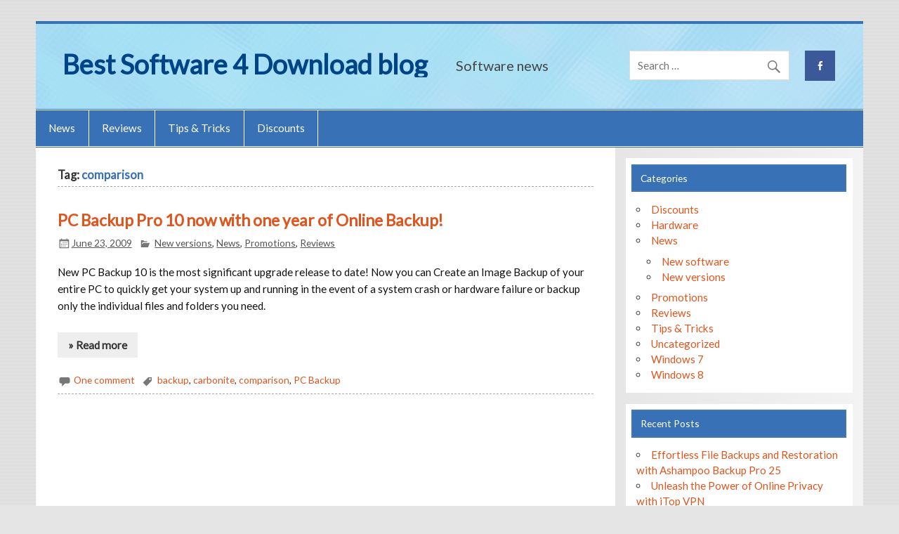

--- FILE ---
content_type: text/html; charset=UTF-8
request_url: https://blog.bestsoftware4download.com/tag/comparison/
body_size: 10383
content:
<!DOCTYPE html><!-- HTML 5 -->
<html dir="ltr" lang="en-US" prefix="og: https://ogp.me/ns#">

<head>
<meta charset="UTF-8" />
<meta name="viewport" content="width=device-width, initial-scale=1">
<link rel="profile" href="http://gmpg.org/xfn/11" />
<link rel="pingback" href="https://blog.bestsoftware4download.com/xmlrpc.php" />

<title>comparison | Best Software 4 Download blog</title>

		<!-- All in One SEO 4.9.3 - aioseo.com -->
	<meta name="robots" content="max-image-preview:large" />
	<link rel="canonical" href="https://blog.bestsoftware4download.com/tag/comparison/" />
	<meta name="generator" content="All in One SEO (AIOSEO) 4.9.3" />
		<script type="application/ld+json" class="aioseo-schema">
			{"@context":"https:\/\/schema.org","@graph":[{"@type":"BreadcrumbList","@id":"https:\/\/blog.bestsoftware4download.com\/tag\/comparison\/#breadcrumblist","itemListElement":[{"@type":"ListItem","@id":"https:\/\/blog.bestsoftware4download.com#listItem","position":1,"name":"Home","item":"https:\/\/blog.bestsoftware4download.com","nextItem":{"@type":"ListItem","@id":"https:\/\/blog.bestsoftware4download.com\/tag\/comparison\/#listItem","name":"comparison"}},{"@type":"ListItem","@id":"https:\/\/blog.bestsoftware4download.com\/tag\/comparison\/#listItem","position":2,"name":"comparison","previousItem":{"@type":"ListItem","@id":"https:\/\/blog.bestsoftware4download.com#listItem","name":"Home"}}]},{"@type":"CollectionPage","@id":"https:\/\/blog.bestsoftware4download.com\/tag\/comparison\/#collectionpage","url":"https:\/\/blog.bestsoftware4download.com\/tag\/comparison\/","name":"comparison | Best Software 4 Download blog","inLanguage":"en-US","isPartOf":{"@id":"https:\/\/blog.bestsoftware4download.com\/#website"},"breadcrumb":{"@id":"https:\/\/blog.bestsoftware4download.com\/tag\/comparison\/#breadcrumblist"}},{"@type":"Organization","@id":"https:\/\/blog.bestsoftware4download.com\/#organization","name":"Best Software 4 Download blog","description":"Software news","url":"https:\/\/blog.bestsoftware4download.com\/"},{"@type":"WebSite","@id":"https:\/\/blog.bestsoftware4download.com\/#website","url":"https:\/\/blog.bestsoftware4download.com\/","name":"Best Software 4 Download blog","description":"Software news","inLanguage":"en-US","publisher":{"@id":"https:\/\/blog.bestsoftware4download.com\/#organization"}}]}
		</script>
		<!-- All in One SEO -->

<link rel='dns-prefetch' href='//ws.sharethis.com' />
<link rel='dns-prefetch' href='//fonts.googleapis.com' />
<link rel="alternate" type="application/rss+xml" title="Best Software 4 Download blog &raquo; Feed" href="https://blog.bestsoftware4download.com/feed/" />
<link rel="alternate" type="application/rss+xml" title="Best Software 4 Download blog &raquo; Comments Feed" href="https://blog.bestsoftware4download.com/comments/feed/" />
<link rel="alternate" type="application/rss+xml" title="Best Software 4 Download blog &raquo; comparison Tag Feed" href="https://blog.bestsoftware4download.com/tag/comparison/feed/" />
<style id='wp-img-auto-sizes-contain-inline-css' type='text/css'>
img:is([sizes=auto i],[sizes^="auto," i]){contain-intrinsic-size:3000px 1500px}
/*# sourceURL=wp-img-auto-sizes-contain-inline-css */
</style>
<link rel='stylesheet' id='smartline-custom-fonts-css' href='https://blog.bestsoftware4download.com/wp-content/themes/smartline-lite/css/custom-fonts.css?ver=20180413' type='text/css' media='all' />
<style id='wp-emoji-styles-inline-css' type='text/css'>

	img.wp-smiley, img.emoji {
		display: inline !important;
		border: none !important;
		box-shadow: none !important;
		height: 1em !important;
		width: 1em !important;
		margin: 0 0.07em !important;
		vertical-align: -0.1em !important;
		background: none !important;
		padding: 0 !important;
	}
/*# sourceURL=wp-emoji-styles-inline-css */
</style>
<style id='wp-block-library-inline-css' type='text/css'>
:root{--wp-block-synced-color:#7a00df;--wp-block-synced-color--rgb:122,0,223;--wp-bound-block-color:var(--wp-block-synced-color);--wp-editor-canvas-background:#ddd;--wp-admin-theme-color:#007cba;--wp-admin-theme-color--rgb:0,124,186;--wp-admin-theme-color-darker-10:#006ba1;--wp-admin-theme-color-darker-10--rgb:0,107,160.5;--wp-admin-theme-color-darker-20:#005a87;--wp-admin-theme-color-darker-20--rgb:0,90,135;--wp-admin-border-width-focus:2px}@media (min-resolution:192dpi){:root{--wp-admin-border-width-focus:1.5px}}.wp-element-button{cursor:pointer}:root .has-very-light-gray-background-color{background-color:#eee}:root .has-very-dark-gray-background-color{background-color:#313131}:root .has-very-light-gray-color{color:#eee}:root .has-very-dark-gray-color{color:#313131}:root .has-vivid-green-cyan-to-vivid-cyan-blue-gradient-background{background:linear-gradient(135deg,#00d084,#0693e3)}:root .has-purple-crush-gradient-background{background:linear-gradient(135deg,#34e2e4,#4721fb 50%,#ab1dfe)}:root .has-hazy-dawn-gradient-background{background:linear-gradient(135deg,#faaca8,#dad0ec)}:root .has-subdued-olive-gradient-background{background:linear-gradient(135deg,#fafae1,#67a671)}:root .has-atomic-cream-gradient-background{background:linear-gradient(135deg,#fdd79a,#004a59)}:root .has-nightshade-gradient-background{background:linear-gradient(135deg,#330968,#31cdcf)}:root .has-midnight-gradient-background{background:linear-gradient(135deg,#020381,#2874fc)}:root{--wp--preset--font-size--normal:16px;--wp--preset--font-size--huge:42px}.has-regular-font-size{font-size:1em}.has-larger-font-size{font-size:2.625em}.has-normal-font-size{font-size:var(--wp--preset--font-size--normal)}.has-huge-font-size{font-size:var(--wp--preset--font-size--huge)}.has-text-align-center{text-align:center}.has-text-align-left{text-align:left}.has-text-align-right{text-align:right}.has-fit-text{white-space:nowrap!important}#end-resizable-editor-section{display:none}.aligncenter{clear:both}.items-justified-left{justify-content:flex-start}.items-justified-center{justify-content:center}.items-justified-right{justify-content:flex-end}.items-justified-space-between{justify-content:space-between}.screen-reader-text{border:0;clip-path:inset(50%);height:1px;margin:-1px;overflow:hidden;padding:0;position:absolute;width:1px;word-wrap:normal!important}.screen-reader-text:focus{background-color:#ddd;clip-path:none;color:#444;display:block;font-size:1em;height:auto;left:5px;line-height:normal;padding:15px 23px 14px;text-decoration:none;top:5px;width:auto;z-index:100000}html :where(.has-border-color){border-style:solid}html :where([style*=border-top-color]){border-top-style:solid}html :where([style*=border-right-color]){border-right-style:solid}html :where([style*=border-bottom-color]){border-bottom-style:solid}html :where([style*=border-left-color]){border-left-style:solid}html :where([style*=border-width]){border-style:solid}html :where([style*=border-top-width]){border-top-style:solid}html :where([style*=border-right-width]){border-right-style:solid}html :where([style*=border-bottom-width]){border-bottom-style:solid}html :where([style*=border-left-width]){border-left-style:solid}html :where(img[class*=wp-image-]){height:auto;max-width:100%}:where(figure){margin:0 0 1em}html :where(.is-position-sticky){--wp-admin--admin-bar--position-offset:var(--wp-admin--admin-bar--height,0px)}@media screen and (max-width:600px){html :where(.is-position-sticky){--wp-admin--admin-bar--position-offset:0px}}

/*# sourceURL=wp-block-library-inline-css */
</style><style id='global-styles-inline-css' type='text/css'>
:root{--wp--preset--aspect-ratio--square: 1;--wp--preset--aspect-ratio--4-3: 4/3;--wp--preset--aspect-ratio--3-4: 3/4;--wp--preset--aspect-ratio--3-2: 3/2;--wp--preset--aspect-ratio--2-3: 2/3;--wp--preset--aspect-ratio--16-9: 16/9;--wp--preset--aspect-ratio--9-16: 9/16;--wp--preset--color--black: #353535;--wp--preset--color--cyan-bluish-gray: #abb8c3;--wp--preset--color--white: #ffffff;--wp--preset--color--pale-pink: #f78da7;--wp--preset--color--vivid-red: #cf2e2e;--wp--preset--color--luminous-vivid-orange: #ff6900;--wp--preset--color--luminous-vivid-amber: #fcb900;--wp--preset--color--light-green-cyan: #7bdcb5;--wp--preset--color--vivid-green-cyan: #00d084;--wp--preset--color--pale-cyan-blue: #8ed1fc;--wp--preset--color--vivid-cyan-blue: #0693e3;--wp--preset--color--vivid-purple: #9b51e0;--wp--preset--color--primary: #004488;--wp--preset--color--light-gray: #f0f0f0;--wp--preset--color--dark-gray: #777777;--wp--preset--gradient--vivid-cyan-blue-to-vivid-purple: linear-gradient(135deg,rgb(6,147,227) 0%,rgb(155,81,224) 100%);--wp--preset--gradient--light-green-cyan-to-vivid-green-cyan: linear-gradient(135deg,rgb(122,220,180) 0%,rgb(0,208,130) 100%);--wp--preset--gradient--luminous-vivid-amber-to-luminous-vivid-orange: linear-gradient(135deg,rgb(252,185,0) 0%,rgb(255,105,0) 100%);--wp--preset--gradient--luminous-vivid-orange-to-vivid-red: linear-gradient(135deg,rgb(255,105,0) 0%,rgb(207,46,46) 100%);--wp--preset--gradient--very-light-gray-to-cyan-bluish-gray: linear-gradient(135deg,rgb(238,238,238) 0%,rgb(169,184,195) 100%);--wp--preset--gradient--cool-to-warm-spectrum: linear-gradient(135deg,rgb(74,234,220) 0%,rgb(151,120,209) 20%,rgb(207,42,186) 40%,rgb(238,44,130) 60%,rgb(251,105,98) 80%,rgb(254,248,76) 100%);--wp--preset--gradient--blush-light-purple: linear-gradient(135deg,rgb(255,206,236) 0%,rgb(152,150,240) 100%);--wp--preset--gradient--blush-bordeaux: linear-gradient(135deg,rgb(254,205,165) 0%,rgb(254,45,45) 50%,rgb(107,0,62) 100%);--wp--preset--gradient--luminous-dusk: linear-gradient(135deg,rgb(255,203,112) 0%,rgb(199,81,192) 50%,rgb(65,88,208) 100%);--wp--preset--gradient--pale-ocean: linear-gradient(135deg,rgb(255,245,203) 0%,rgb(182,227,212) 50%,rgb(51,167,181) 100%);--wp--preset--gradient--electric-grass: linear-gradient(135deg,rgb(202,248,128) 0%,rgb(113,206,126) 100%);--wp--preset--gradient--midnight: linear-gradient(135deg,rgb(2,3,129) 0%,rgb(40,116,252) 100%);--wp--preset--font-size--small: 13px;--wp--preset--font-size--medium: 20px;--wp--preset--font-size--large: 36px;--wp--preset--font-size--x-large: 42px;--wp--preset--spacing--20: 0.44rem;--wp--preset--spacing--30: 0.67rem;--wp--preset--spacing--40: 1rem;--wp--preset--spacing--50: 1.5rem;--wp--preset--spacing--60: 2.25rem;--wp--preset--spacing--70: 3.38rem;--wp--preset--spacing--80: 5.06rem;--wp--preset--shadow--natural: 6px 6px 9px rgba(0, 0, 0, 0.2);--wp--preset--shadow--deep: 12px 12px 50px rgba(0, 0, 0, 0.4);--wp--preset--shadow--sharp: 6px 6px 0px rgba(0, 0, 0, 0.2);--wp--preset--shadow--outlined: 6px 6px 0px -3px rgb(255, 255, 255), 6px 6px rgb(0, 0, 0);--wp--preset--shadow--crisp: 6px 6px 0px rgb(0, 0, 0);}:where(.is-layout-flex){gap: 0.5em;}:where(.is-layout-grid){gap: 0.5em;}body .is-layout-flex{display: flex;}.is-layout-flex{flex-wrap: wrap;align-items: center;}.is-layout-flex > :is(*, div){margin: 0;}body .is-layout-grid{display: grid;}.is-layout-grid > :is(*, div){margin: 0;}:where(.wp-block-columns.is-layout-flex){gap: 2em;}:where(.wp-block-columns.is-layout-grid){gap: 2em;}:where(.wp-block-post-template.is-layout-flex){gap: 1.25em;}:where(.wp-block-post-template.is-layout-grid){gap: 1.25em;}.has-black-color{color: var(--wp--preset--color--black) !important;}.has-cyan-bluish-gray-color{color: var(--wp--preset--color--cyan-bluish-gray) !important;}.has-white-color{color: var(--wp--preset--color--white) !important;}.has-pale-pink-color{color: var(--wp--preset--color--pale-pink) !important;}.has-vivid-red-color{color: var(--wp--preset--color--vivid-red) !important;}.has-luminous-vivid-orange-color{color: var(--wp--preset--color--luminous-vivid-orange) !important;}.has-luminous-vivid-amber-color{color: var(--wp--preset--color--luminous-vivid-amber) !important;}.has-light-green-cyan-color{color: var(--wp--preset--color--light-green-cyan) !important;}.has-vivid-green-cyan-color{color: var(--wp--preset--color--vivid-green-cyan) !important;}.has-pale-cyan-blue-color{color: var(--wp--preset--color--pale-cyan-blue) !important;}.has-vivid-cyan-blue-color{color: var(--wp--preset--color--vivid-cyan-blue) !important;}.has-vivid-purple-color{color: var(--wp--preset--color--vivid-purple) !important;}.has-black-background-color{background-color: var(--wp--preset--color--black) !important;}.has-cyan-bluish-gray-background-color{background-color: var(--wp--preset--color--cyan-bluish-gray) !important;}.has-white-background-color{background-color: var(--wp--preset--color--white) !important;}.has-pale-pink-background-color{background-color: var(--wp--preset--color--pale-pink) !important;}.has-vivid-red-background-color{background-color: var(--wp--preset--color--vivid-red) !important;}.has-luminous-vivid-orange-background-color{background-color: var(--wp--preset--color--luminous-vivid-orange) !important;}.has-luminous-vivid-amber-background-color{background-color: var(--wp--preset--color--luminous-vivid-amber) !important;}.has-light-green-cyan-background-color{background-color: var(--wp--preset--color--light-green-cyan) !important;}.has-vivid-green-cyan-background-color{background-color: var(--wp--preset--color--vivid-green-cyan) !important;}.has-pale-cyan-blue-background-color{background-color: var(--wp--preset--color--pale-cyan-blue) !important;}.has-vivid-cyan-blue-background-color{background-color: var(--wp--preset--color--vivid-cyan-blue) !important;}.has-vivid-purple-background-color{background-color: var(--wp--preset--color--vivid-purple) !important;}.has-black-border-color{border-color: var(--wp--preset--color--black) !important;}.has-cyan-bluish-gray-border-color{border-color: var(--wp--preset--color--cyan-bluish-gray) !important;}.has-white-border-color{border-color: var(--wp--preset--color--white) !important;}.has-pale-pink-border-color{border-color: var(--wp--preset--color--pale-pink) !important;}.has-vivid-red-border-color{border-color: var(--wp--preset--color--vivid-red) !important;}.has-luminous-vivid-orange-border-color{border-color: var(--wp--preset--color--luminous-vivid-orange) !important;}.has-luminous-vivid-amber-border-color{border-color: var(--wp--preset--color--luminous-vivid-amber) !important;}.has-light-green-cyan-border-color{border-color: var(--wp--preset--color--light-green-cyan) !important;}.has-vivid-green-cyan-border-color{border-color: var(--wp--preset--color--vivid-green-cyan) !important;}.has-pale-cyan-blue-border-color{border-color: var(--wp--preset--color--pale-cyan-blue) !important;}.has-vivid-cyan-blue-border-color{border-color: var(--wp--preset--color--vivid-cyan-blue) !important;}.has-vivid-purple-border-color{border-color: var(--wp--preset--color--vivid-purple) !important;}.has-vivid-cyan-blue-to-vivid-purple-gradient-background{background: var(--wp--preset--gradient--vivid-cyan-blue-to-vivid-purple) !important;}.has-light-green-cyan-to-vivid-green-cyan-gradient-background{background: var(--wp--preset--gradient--light-green-cyan-to-vivid-green-cyan) !important;}.has-luminous-vivid-amber-to-luminous-vivid-orange-gradient-background{background: var(--wp--preset--gradient--luminous-vivid-amber-to-luminous-vivid-orange) !important;}.has-luminous-vivid-orange-to-vivid-red-gradient-background{background: var(--wp--preset--gradient--luminous-vivid-orange-to-vivid-red) !important;}.has-very-light-gray-to-cyan-bluish-gray-gradient-background{background: var(--wp--preset--gradient--very-light-gray-to-cyan-bluish-gray) !important;}.has-cool-to-warm-spectrum-gradient-background{background: var(--wp--preset--gradient--cool-to-warm-spectrum) !important;}.has-blush-light-purple-gradient-background{background: var(--wp--preset--gradient--blush-light-purple) !important;}.has-blush-bordeaux-gradient-background{background: var(--wp--preset--gradient--blush-bordeaux) !important;}.has-luminous-dusk-gradient-background{background: var(--wp--preset--gradient--luminous-dusk) !important;}.has-pale-ocean-gradient-background{background: var(--wp--preset--gradient--pale-ocean) !important;}.has-electric-grass-gradient-background{background: var(--wp--preset--gradient--electric-grass) !important;}.has-midnight-gradient-background{background: var(--wp--preset--gradient--midnight) !important;}.has-small-font-size{font-size: var(--wp--preset--font-size--small) !important;}.has-medium-font-size{font-size: var(--wp--preset--font-size--medium) !important;}.has-large-font-size{font-size: var(--wp--preset--font-size--large) !important;}.has-x-large-font-size{font-size: var(--wp--preset--font-size--x-large) !important;}
/*# sourceURL=global-styles-inline-css */
</style>

<style id='classic-theme-styles-inline-css' type='text/css'>
/*! This file is auto-generated */
.wp-block-button__link{color:#fff;background-color:#32373c;border-radius:9999px;box-shadow:none;text-decoration:none;padding:calc(.667em + 2px) calc(1.333em + 2px);font-size:1.125em}.wp-block-file__button{background:#32373c;color:#fff;text-decoration:none}
/*# sourceURL=/wp-includes/css/classic-themes.min.css */
</style>
<link rel='stylesheet' id='crp-style-rounded-thumbs-css' href='https://blog.bestsoftware4download.com/wp-content/plugins/contextual-related-posts/css/rounded-thumbs.min.css?ver=4.1.0' type='text/css' media='all' />
<style id='crp-style-rounded-thumbs-inline-css' type='text/css'>

			.crp_related.crp-rounded-thumbs a {
				width: 150px;
                height: 150px;
				text-decoration: none;
			}
			.crp_related.crp-rounded-thumbs img {
				max-width: 150px;
				margin: auto;
			}
			.crp_related.crp-rounded-thumbs .crp_title {
				width: 100%;
			}
			
/*# sourceURL=crp-style-rounded-thumbs-inline-css */
</style>
<link rel='stylesheet' id='chld_thm_cfg_parent-css' href='https://blog.bestsoftware4download.com/wp-content/themes/smartline-lite/style.css?ver=07280ccfb829c88600f46c01714bfd64' type='text/css' media='all' />
<link rel='stylesheet' id='smartline-lite-stylesheet-css' href='https://blog.bestsoftware4download.com/wp-content/themes/smartline-lite-child/style.css?ver=1.0.1548594414' type='text/css' media='all' />
<link rel='stylesheet' id='genericons-css' href='https://blog.bestsoftware4download.com/wp-content/themes/smartline-lite/css/genericons/genericons.css?ver=3.4.1' type='text/css' media='all' />
<link rel='stylesheet' id='smartline-lite-flexslider-css' href='https://blog.bestsoftware4download.com/wp-content/themes/smartline-lite/css/flexslider.css?ver=20160719' type='text/css' media='all' />
<link rel='stylesheet' id='slb_core-css' href='https://blog.bestsoftware4download.com/wp-content/plugins/simple-lightbox/client/css/app.css?ver=2.9.4' type='text/css' media='all' />
<link rel='stylesheet' id='chld_thm_cfg_ext1-css' href='https://fonts.googleapis.com/css?family=Lato%3A400%2C300&#038;ver=07280ccfb829c88600f46c01714bfd64' type='text/css' media='all' />
<script id='st_insights_js' type="text/javascript" src="https://ws.sharethis.com/button/st_insights.js?publisher=4d48b7c5-0ae3-43d4-bfbe-3ff8c17a8ae6&amp;product=simpleshare&amp;ver=8.5.3" id="ssba-sharethis-js"></script>
<script type="text/javascript" src="https://blog.bestsoftware4download.com/wp-includes/js/jquery/jquery.min.js?ver=3.7.1" id="jquery-core-js"></script>
<script type="text/javascript" src="https://blog.bestsoftware4download.com/wp-includes/js/jquery/jquery-migrate.min.js?ver=3.4.1" id="jquery-migrate-js"></script>
<script type="text/javascript" src="https://blog.bestsoftware4download.com/wp-content/themes/smartline-lite/js/jquery.flexslider-min.js?ver=2.6.0" id="flexslider-js"></script>
<script type="text/javascript" id="smartline-lite-jquery-frontpage_slider-js-extra">
/* <![CDATA[ */
var smartline_slider_params = {"animation":"slide","speed":"7000"};
//# sourceURL=smartline-lite-jquery-frontpage_slider-js-extra
/* ]]> */
</script>
<script type="text/javascript" src="https://blog.bestsoftware4download.com/wp-content/themes/smartline-lite/js/slider.js?ver=2.6.0" id="smartline-lite-jquery-frontpage_slider-js"></script>
<script type="text/javascript" id="smartline-lite-jquery-navigation-js-extra">
/* <![CDATA[ */
var smartline_menu_title = {"text":"Menu"};
//# sourceURL=smartline-lite-jquery-navigation-js-extra
/* ]]> */
</script>
<script type="text/javascript" src="https://blog.bestsoftware4download.com/wp-content/themes/smartline-lite/js/navigation.js?ver=20210324" id="smartline-lite-jquery-navigation-js"></script>
<link rel="https://api.w.org/" href="https://blog.bestsoftware4download.com/wp-json/" /><link rel="alternate" title="JSON" type="application/json" href="https://blog.bestsoftware4download.com/wp-json/wp/v2/tags/179" /><link rel="EditURI" type="application/rsd+xml" title="RSD" href="https://blog.bestsoftware4download.com/xmlrpc.php?rsd" />

<style type="text/css" id="custom-background-css">
body.custom-background { background-image: url("https://blog.bestsoftware4download.com/wp-content/themes/smartline-lite/images/background.png"); background-position: left top; background-size: auto; background-repeat: repeat; background-attachment: scroll; }
</style>
	<!-- ## NXS/OG ## --><!-- ## NXSOGTAGS ## --><!-- ## NXS/OG ## -->
</head>

<body class="archive tag tag-comparison tag-179 custom-background wp-theme-smartline-lite wp-child-theme-smartline-lite-child">

<a class="skip-link screen-reader-text" href="#content">Skip to content</a>

<div id="wrapper" class="hfeed">

	<div id="header-wrap">

		
		<header id="header" class="clearfix" role="banner">

			<div id="logo" class="clearfix">

								
		<p class="site-title"><a href="https://blog.bestsoftware4download.com/" rel="home" data-wpel-link="internal">Best Software 4 Download blog</a></p>

					
			<p class="site-description">Software news</p>

		
			</div>

			<div id="header-content" class="clearfix">
				
		<div id="header-social-icons" class="social-icons-wrap clearfix">
			<ul id="social-icons-menu" class="menu"><li id="menu-item-11405" class="menu-item menu-item-type-custom menu-item-object-custom menu-item-11405"><a href="https://www.facebook.com/Best-Software-4-Download-223903417962183/" data-wpel-link="external" target="_blank" rel="nofollow external noopener noreferrer"><span class="screen-reader-text">Menu Item</span></a></li>
</ul>		</div>


		<div id="header-search">
			
	<form role="search" method="get" class="search-form" action="https://blog.bestsoftware4download.com/">
		<label>
			<span class="screen-reader-text">Search for:</span>
			<input type="search" class="search-field" placeholder="Search &hellip;" value="" name="s">
		</label>
		<button type="submit" class="search-submit">
			<span class="genericon-search"></span>
		</button>
	</form>

		</div>

			</div>

		</header>

	</div>

	<div id="navi-wrap">

		<nav id="mainnav" class="clearfix" role="navigation">
			<ul id="mainnav-menu" class="main-navigation-menu"><li id="menu-item-11406" class="menu-item menu-item-type-taxonomy menu-item-object-category menu-item-11406"><a href="https://blog.bestsoftware4download.com/category/news/" data-wpel-link="internal">News</a></li>
<li id="menu-item-11407" class="menu-item menu-item-type-taxonomy menu-item-object-category menu-item-11407"><a href="https://blog.bestsoftware4download.com/category/reviews/" data-wpel-link="internal">Reviews</a></li>
<li id="menu-item-11408" class="menu-item menu-item-type-taxonomy menu-item-object-category menu-item-11408"><a href="https://blog.bestsoftware4download.com/category/tips-tricks/" data-wpel-link="internal">Tips &#038; Tricks</a></li>
<li id="menu-item-11409" class="menu-item menu-item-type-taxonomy menu-item-object-category menu-item-11409"><a href="https://blog.bestsoftware4download.com/category/discounts/" data-wpel-link="internal">Discounts</a></li>
</ul>		</nav>

	</div>

	

	<div id="wrap" class="clearfix">
		
		<section id="content" class="primary" role="main">
	
						
			<header class="page-header">
				<h1 class="archive-title">Tag: <span>comparison</span></h1>			</header>
		
					
	<article id="post-709" class="post-709 post type-post status-publish format-standard hentry category-new-versions category-news category-promotions category-reviews tag-backup tag-carbonite tag-comparison tag-pc-backup">
		
		<h2 class="entry-title post-title"><a href="https://blog.bestsoftware4download.com/2009/06/pc-backup-pro-10-now-with-one-year-of-online-backup/" rel="bookmark" data-wpel-link="internal">PC Backup Pro 10 now with one year of Online Backup!</a></h2>		
		<div class="entry-meta postmeta"><span class="meta-date"><a href="https://blog.bestsoftware4download.com/2009/06/pc-backup-pro-10-now-with-one-year-of-online-backup/" title="3:11 pm" rel="bookmark" data-wpel-link="internal"><time class="entry-date published updated" datetime="2009-06-23T15:11:19+01:00">June 23, 2009</time></a></span>
	<span class="meta-category">
		<a href="https://blog.bestsoftware4download.com/category/news/new-versions/" rel="category tag" data-wpel-link="internal">New versions</a>, <a href="https://blog.bestsoftware4download.com/category/news/" rel="category tag" data-wpel-link="internal">News</a>, <a href="https://blog.bestsoftware4download.com/category/promotions/" rel="category tag" data-wpel-link="internal">Promotions</a>, <a href="https://blog.bestsoftware4download.com/category/reviews/" rel="category tag" data-wpel-link="internal">Reviews</a>	</span>

</div>

		<div class="entry clearfix">
			
		<a href="https://blog.bestsoftware4download.com/2009/06/pc-backup-pro-10-now-with-one-year-of-online-backup/" rel="bookmark" data-wpel-link="internal">
					</a>

			<p>New PC Backup 10 is the most significant upgrade release to date! Now you can Create an Image Backup of your entire PC to quickly get your system up and running in the event of a system crash or hardware failure or backup only the individual files and folders you need. </p>
			<a href="https://blog.bestsoftware4download.com/2009/06/pc-backup-pro-10-now-with-one-year-of-online-backup/" class="more-link" data-wpel-link="internal">&raquo; Read more</a>
		</div>
		
		<div class="postinfo clearfix">			<span class="meta-comments">
				<a href="https://blog.bestsoftware4download.com/2009/06/pc-backup-pro-10-now-with-one-year-of-online-backup/#comments" data-wpel-link="internal">One comment</a>			</span>

				<span class="meta-tags">
					<a href="https://blog.bestsoftware4download.com/tag/backup/" rel="tag" data-wpel-link="internal">backup</a>, <a href="https://blog.bestsoftware4download.com/tag/carbonite/" rel="tag" data-wpel-link="internal">carbonite</a>, <a href="https://blog.bestsoftware4download.com/tag/comparison/" rel="tag" data-wpel-link="internal">comparison</a>, <a href="https://blog.bestsoftware4download.com/tag/pc-backup/" rel="tag" data-wpel-link="internal">PC Backup</a>				</span>

			</div>

	</article>			
		</section>
		
		
	<section id="sidebar" class="secondary clearfix" role="complementary">

		<aside id="categories-382683691" class="widget widget_categories clearfix"><h3 class="widgettitle"><span>Categories</span></h3>
			<ul>
					<li class="cat-item cat-item-6"><a href="https://blog.bestsoftware4download.com/category/discounts/" data-wpel-link="internal">Discounts</a>
</li>
	<li class="cat-item cat-item-1508"><a href="https://blog.bestsoftware4download.com/category/hardware/" data-wpel-link="internal">Hardware</a>
</li>
	<li class="cat-item cat-item-3"><a href="https://blog.bestsoftware4download.com/category/news/" data-wpel-link="internal">News</a>
<ul class='children'>
	<li class="cat-item cat-item-5"><a href="https://blog.bestsoftware4download.com/category/news/new-software/" data-wpel-link="internal">New software</a>
</li>
	<li class="cat-item cat-item-4"><a href="https://blog.bestsoftware4download.com/category/news/new-versions/" data-wpel-link="internal">New versions</a>
</li>
</ul>
</li>
	<li class="cat-item cat-item-7"><a href="https://blog.bestsoftware4download.com/category/promotions/" data-wpel-link="internal">Promotions</a>
</li>
	<li class="cat-item cat-item-24"><a href="https://blog.bestsoftware4download.com/category/reviews/" data-wpel-link="internal">Reviews</a>
</li>
	<li class="cat-item cat-item-72"><a href="https://blog.bestsoftware4download.com/category/tips-tricks/" data-wpel-link="internal">Tips &amp; Tricks</a>
</li>
	<li class="cat-item cat-item-1"><a href="https://blog.bestsoftware4download.com/category/uncategorized/" data-wpel-link="internal">Uncategorized</a>
</li>
	<li class="cat-item cat-item-11"><a href="https://blog.bestsoftware4download.com/category/windows-7/" data-wpel-link="internal">Windows 7</a>
</li>
	<li class="cat-item cat-item-596"><a href="https://blog.bestsoftware4download.com/category/windows-8/" data-wpel-link="internal">Windows 8</a>
</li>
			</ul>

			</aside>
		<aside id="recent-posts-2" class="widget widget_recent_entries clearfix">
		<h3 class="widgettitle"><span>Recent Posts</span></h3>
		<ul>
											<li>
					<a href="https://blog.bestsoftware4download.com/2023/11/effortless-file-backups-and-restoration-with-ashampoo-backup-pro-25/" data-wpel-link="internal">Effortless File Backups and Restoration with Ashampoo Backup Pro 25</a>
									</li>
											<li>
					<a href="https://blog.bestsoftware4download.com/2023/07/unleash-the-power-of-online-privacy-with-itop-vpn/" data-wpel-link="internal">Unleash the Power of Online Privacy with iTop VPN</a>
									</li>
											<li>
					<a href="https://blog.bestsoftware4download.com/2023/05/introducing-itop-private-browser-enhancing-your-online-privacy-and-security/" data-wpel-link="internal">Introducing iTop Private Browser: Enhancing Your Online Privacy and Security</a>
									</li>
											<li>
					<a href="https://blog.bestsoftware4download.com/2023/04/ashampoo-music-studio-10-has-been-released/" data-wpel-link="internal">Ashampoo Music Studio 10 has been released</a>
									</li>
											<li>
					<a href="https://blog.bestsoftware4download.com/2020/01/mega-update-for-skype-microsoft-upgrades-communication-classics/" data-wpel-link="internal">Mega update for Skype: Microsoft upgrades communication classics</a>
									</li>
											<li>
					<a href="https://blog.bestsoftware4download.com/2019/09/windows-defender-also-went-wrong-in-windows/" data-wpel-link="internal">Windows Defender also went wrong in Windows</a>
									</li>
											<li>
					<a href="https://blog.bestsoftware4download.com/2019/09/firefox-will-start-hiding-dns-queries-from-your-isp/" data-wpel-link="internal">Firefox will start hiding DNS queries from your ISP</a>
									</li>
											<li>
					<a href="https://blog.bestsoftware4download.com/2019/09/for-serious-vulnerabilities-windows-bluekeep-is-freely-available-exploit-update/" data-wpel-link="internal">For serious vulnerabilities Windows BlueKeep is freely available exploit, update</a>
									</li>
											<li>
					<a href="https://blog.bestsoftware4download.com/2017/05/wannacry-how-to-protect-and-recovery-files/" data-wpel-link="internal">WannaCry &#8211; How to protect and recovery files</a>
									</li>
											<li>
					<a href="https://blog.bestsoftware4download.com/2016/08/winx-mediatrans-best-tool-to-free-up-iphone-ipad-for-ios-10-update/" data-wpel-link="internal">WinX MediaTrans: Best Tool to Free Up iPhone iPad for iOS 10 Update</a>
									</li>
					</ul>

		</aside><aside id="text-387798521" class="widget widget_text clearfix"><h3 class="widgettitle"><span>Downloads</span></h3>			<div class="textwidget"><ul>
<li class="cat-item"><a href="http://www.bestsoftware4download.com/" title="Best Software Downloads" data-wpel-link="internal">Home</a>
</li>
<li class="cat-item"><a href="http://www.bestsoftware4download.com/top-software-downloads.html" title="Top Software Downloads" data-wpel-link="internal">Top Downloads</a>
</li>
<li class="cat-item"><a href="http://www.bestsoftware4download.com/featured-software.html" title="Top Software Downloads" data-wpel-link="internal">Featured Software</a>
</li>
<li class="cat-item"><a href="http://www.bestsoftware4download.com/new-software.html" title="New Software Downloads" data-wpel-link="internal">New Software</a>
</li>
<li class="cat-item"><a href="http://www.bestsoftware4download.com/software-categories.html" title="Browse Downloads" data-wpel-link="internal">Browse Software</a>
</li>
<li class="cat-item"><a href="http://www.bestsoftware4download.com/submit-pad-file.html" title="Submit Software PAD file " data-wpel-link="internal">Submit Software</a>
</li>
</ul>

</div>
		</aside><aside id="tag_cloud-3" class="widget widget_tag_cloud clearfix"><h3 class="widgettitle"><span>Tags</span></h3><div class="tagcloud"><a href="https://blog.bestsoftware4download.com/tag/adobe/" class="tag-cloud-link tag-link-175 tag-link-position-1" style="font-size: 8.4719101123596pt;" aria-label="Adobe (14 items)" data-wpel-link="internal">Adobe</a>
<a href="https://blog.bestsoftware4download.com/tag/android/" class="tag-cloud-link tag-link-183 tag-link-position-2" style="font-size: 10.674157303371pt;" aria-label="Android (20 items)" data-wpel-link="internal">Android</a>
<a href="https://blog.bestsoftware4download.com/tag/antispyware/" class="tag-cloud-link tag-link-17 tag-link-position-3" style="font-size: 9.2584269662921pt;" aria-label="antispyware (16 items)" data-wpel-link="internal">antispyware</a>
<a href="https://blog.bestsoftware4download.com/tag/antivirus/" class="tag-cloud-link tag-link-16 tag-link-position-4" style="font-size: 16.179775280899pt;" aria-label="antivirus (46 items)" data-wpel-link="internal">antivirus</a>
<a href="https://blog.bestsoftware4download.com/tag/apple/" class="tag-cloud-link tag-link-146 tag-link-position-5" style="font-size: 8.4719101123596pt;" aria-label="apple (14 items)" data-wpel-link="internal">apple</a>
<a href="https://blog.bestsoftware4download.com/tag/application/" class="tag-cloud-link tag-link-1681 tag-link-position-6" style="font-size: 10.044943820225pt;" aria-label="application (18 items)" data-wpel-link="internal">application</a>
<a href="https://blog.bestsoftware4download.com/tag/ashampoo/" class="tag-cloud-link tag-link-90 tag-link-position-7" style="font-size: 15.707865168539pt;" aria-label="Ashampoo (43 items)" data-wpel-link="internal">Ashampoo</a>
<a href="https://blog.bestsoftware4download.com/tag/backup/" class="tag-cloud-link tag-link-8 tag-link-position-8" style="font-size: 12.089887640449pt;" aria-label="backup (25 items)" data-wpel-link="internal">backup</a>
<a href="https://blog.bestsoftware4download.com/tag/browser/" class="tag-cloud-link tag-link-1409 tag-link-position-9" style="font-size: 10.359550561798pt;" aria-label="Browser (19 items)" data-wpel-link="internal">Browser</a>
<a href="https://blog.bestsoftware4download.com/tag/data/" class="tag-cloud-link tag-link-868 tag-link-position-10" style="font-size: 9.7303370786517pt;" aria-label="data (17 items)" data-wpel-link="internal">data</a>
<a href="https://blog.bestsoftware4download.com/tag/discount/" class="tag-cloud-link tag-link-12 tag-link-position-11" style="font-size: 15.078651685393pt;" aria-label="discount (39 items)" data-wpel-link="internal">discount</a>
<a href="https://blog.bestsoftware4download.com/tag/disk/" class="tag-cloud-link tag-link-1172 tag-link-position-12" style="font-size: 8.4719101123596pt;" aria-label="disk (14 items)" data-wpel-link="internal">disk</a>
<a href="https://blog.bestsoftware4download.com/tag/facebook/" class="tag-cloud-link tag-link-224 tag-link-position-13" style="font-size: 10.988764044944pt;" aria-label="Facebook (21 items)" data-wpel-link="internal">Facebook</a>
<a href="https://blog.bestsoftware4download.com/tag/file/" class="tag-cloud-link tag-link-1491 tag-link-position-14" style="font-size: 11.932584269663pt;" aria-label="file (24 items)" data-wpel-link="internal">file</a>
<a href="https://blog.bestsoftware4download.com/tag/files/" class="tag-cloud-link tag-link-3503 tag-link-position-15" style="font-size: 8.7865168539326pt;" aria-label="Files (15 items)" data-wpel-link="internal">Files</a>
<a href="https://blog.bestsoftware4download.com/tag/firefox/" class="tag-cloud-link tag-link-467 tag-link-position-16" style="font-size: 12.404494382022pt;" aria-label="firefox (26 items)" data-wpel-link="internal">firefox</a>
<a href="https://blog.bestsoftware4download.com/tag/firewall/" class="tag-cloud-link tag-link-18 tag-link-position-17" style="font-size: 10.988764044944pt;" aria-label="firewall (21 items)" data-wpel-link="internal">firewall</a>
<a href="https://blog.bestsoftware4download.com/tag/folder/" class="tag-cloud-link tag-link-1025 tag-link-position-18" style="font-size: 8.4719101123596pt;" aria-label="folder (14 items)" data-wpel-link="internal">folder</a>
<a href="https://blog.bestsoftware4download.com/tag/free/" class="tag-cloud-link tag-link-797 tag-link-position-19" style="font-size: 9.2584269662921pt;" aria-label="free (16 items)" data-wpel-link="internal">free</a>
<a href="https://blog.bestsoftware4download.com/tag/google/" class="tag-cloud-link tag-link-255 tag-link-position-20" style="font-size: 11.303370786517pt;" aria-label="Google (22 items)" data-wpel-link="internal">Google</a>
<a href="https://blog.bestsoftware4download.com/tag/google-chrome/" class="tag-cloud-link tag-link-114 tag-link-position-21" style="font-size: 11.61797752809pt;" aria-label="Google chrome (23 items)" data-wpel-link="internal">Google chrome</a>
<a href="https://blog.bestsoftware4download.com/tag/internet/" class="tag-cloud-link tag-link-232 tag-link-position-22" style="font-size: 9.2584269662921pt;" aria-label="internet (16 items)" data-wpel-link="internal">internet</a>
<a href="https://blog.bestsoftware4download.com/tag/internet-security/" class="tag-cloud-link tag-link-14 tag-link-position-23" style="font-size: 15.078651685393pt;" aria-label="Internet Security (39 items)" data-wpel-link="internal">Internet Security</a>
<a href="https://blog.bestsoftware4download.com/tag/kaspersky/" class="tag-cloud-link tag-link-25 tag-link-position-24" style="font-size: 8pt;" aria-label="Kaspersky (13 items)" data-wpel-link="internal">Kaspersky</a>
<a href="https://blog.bestsoftware4download.com/tag/mac/" class="tag-cloud-link tag-link-63 tag-link-position-25" style="font-size: 10.359550561798pt;" aria-label="Mac (19 items)" data-wpel-link="internal">Mac</a>
<a href="https://blog.bestsoftware4download.com/tag/malware/" class="tag-cloud-link tag-link-122 tag-link-position-26" style="font-size: 15.23595505618pt;" aria-label="malware (40 items)" data-wpel-link="internal">malware</a>
<a href="https://blog.bestsoftware4download.com/tag/microsoft/" class="tag-cloud-link tag-link-80 tag-link-position-27" style="font-size: 16.022471910112pt;" aria-label="Microsoft (45 items)" data-wpel-link="internal">Microsoft</a>
<a href="https://blog.bestsoftware4download.com/tag/mozilla/" class="tag-cloud-link tag-link-21 tag-link-position-28" style="font-size: 9.2584269662921pt;" aria-label="mozilla (16 items)" data-wpel-link="internal">mozilla</a>
<a href="https://blog.bestsoftware4download.com/tag/music/" class="tag-cloud-link tag-link-76 tag-link-position-29" style="font-size: 10.674157303371pt;" aria-label="music (20 items)" data-wpel-link="internal">music</a>
<a href="https://blog.bestsoftware4download.com/tag/pc/" class="tag-cloud-link tag-link-649 tag-link-position-30" style="font-size: 9.2584269662921pt;" aria-label="PC (16 items)" data-wpel-link="internal">PC</a>
<a href="https://blog.bestsoftware4download.com/tag/performance/" class="tag-cloud-link tag-link-638 tag-link-position-31" style="font-size: 8.4719101123596pt;" aria-label="performance (14 items)" data-wpel-link="internal">performance</a>
<a href="https://blog.bestsoftware4download.com/tag/program/" class="tag-cloud-link tag-link-3474 tag-link-position-32" style="font-size: 12.876404494382pt;" aria-label="Program (28 items)" data-wpel-link="internal">Program</a>
<a href="https://blog.bestsoftware4download.com/tag/protection/" class="tag-cloud-link tag-link-839 tag-link-position-33" style="font-size: 10.044943820225pt;" aria-label="protection (18 items)" data-wpel-link="internal">protection</a>
<a href="https://blog.bestsoftware4download.com/tag/security/" class="tag-cloud-link tag-link-155 tag-link-position-34" style="font-size: 16.808988764045pt;" aria-label="security (50 items)" data-wpel-link="internal">security</a>
<a href="https://blog.bestsoftware4download.com/tag/skype/" class="tag-cloud-link tag-link-1417 tag-link-position-35" style="font-size: 8.4719101123596pt;" aria-label="Skype (14 items)" data-wpel-link="internal">Skype</a>
<a href="https://blog.bestsoftware4download.com/tag/software/" class="tag-cloud-link tag-link-99 tag-link-position-36" style="font-size: 15.707865168539pt;" aria-label="software (43 items)" data-wpel-link="internal">software</a>
<a href="https://blog.bestsoftware4download.com/tag/spyware/" class="tag-cloud-link tag-link-199 tag-link-position-37" style="font-size: 10.674157303371pt;" aria-label="spyware (20 items)" data-wpel-link="internal">spyware</a>
<a href="https://blog.bestsoftware4download.com/tag/system/" class="tag-cloud-link tag-link-1097 tag-link-position-38" style="font-size: 9.7303370786517pt;" aria-label="system (17 items)" data-wpel-link="internal">system</a>
<a href="https://blog.bestsoftware4download.com/tag/tool/" class="tag-cloud-link tag-link-1744 tag-link-position-39" style="font-size: 10.359550561798pt;" aria-label="tool (19 items)" data-wpel-link="internal">tool</a>
<a href="https://blog.bestsoftware4download.com/tag/trojan/" class="tag-cloud-link tag-link-73 tag-link-position-40" style="font-size: 8.7865168539326pt;" aria-label="trojan (15 items)" data-wpel-link="internal">trojan</a>
<a href="https://blog.bestsoftware4download.com/tag/video/" class="tag-cloud-link tag-link-459 tag-link-position-41" style="font-size: 11.61797752809pt;" aria-label="video (23 items)" data-wpel-link="internal">video</a>
<a href="https://blog.bestsoftware4download.com/tag/virus/" class="tag-cloud-link tag-link-1011 tag-link-position-42" style="font-size: 9.7303370786517pt;" aria-label="virus (17 items)" data-wpel-link="internal">virus</a>
<a href="https://blog.bestsoftware4download.com/tag/windows/" class="tag-cloud-link tag-link-645 tag-link-position-43" style="font-size: 17.752808988764pt;" aria-label="Windows (58 items)" data-wpel-link="internal">Windows</a>
<a href="https://blog.bestsoftware4download.com/tag/windows-7/" class="tag-cloud-link tag-link-4217 tag-link-position-44" style="font-size: 22pt;" aria-label="Windows 7 (109 items)" data-wpel-link="internal">Windows 7</a>
<a href="https://blog.bestsoftware4download.com/tag/windows-8/" class="tag-cloud-link tag-link-4218 tag-link-position-45" style="font-size: 8.7865168539326pt;" aria-label="Windows 8 (15 items)" data-wpel-link="internal">Windows 8</a></div>
</aside>
	</section>
	</div>
	

	
	<footer id="footer" class="clearfix" role="contentinfo">

		
		<div id="footer-text">

			
	<span class="credit-link">
		WordPress Theme: Smartline by ThemeZee.	</span>


		</div>

	</footer>

</div><!-- end #wrapper -->

<script type="speculationrules">
{"prefetch":[{"source":"document","where":{"and":[{"href_matches":"/*"},{"not":{"href_matches":["/wp-*.php","/wp-admin/*","/wp-content/uploads/*","/wp-content/*","/wp-content/plugins/*","/wp-content/themes/smartline-lite-child/*","/wp-content/themes/smartline-lite/*","/*\\?(.+)"]}},{"not":{"selector_matches":"a[rel~=\"nofollow\"]"}},{"not":{"selector_matches":".no-prefetch, .no-prefetch a"}}]},"eagerness":"conservative"}]}
</script>
<script type="text/javascript" src="https://blog.bestsoftware4download.com/wp-content/plugins/simple-share-buttons-adder/js/ssba.js?ver=1758726047" id="simple-share-buttons-adder-ssba-js"></script>
<script type="text/javascript" id="simple-share-buttons-adder-ssba-js-after">
/* <![CDATA[ */
Main.boot( [] );
//# sourceURL=simple-share-buttons-adder-ssba-js-after
/* ]]> */
</script>
<script id="wp-emoji-settings" type="application/json">
{"baseUrl":"https://s.w.org/images/core/emoji/17.0.2/72x72/","ext":".png","svgUrl":"https://s.w.org/images/core/emoji/17.0.2/svg/","svgExt":".svg","source":{"concatemoji":"https://blog.bestsoftware4download.com/wp-includes/js/wp-emoji-release.min.js?ver=07280ccfb829c88600f46c01714bfd64"}}
</script>
<script type="module">
/* <![CDATA[ */
/*! This file is auto-generated */
const a=JSON.parse(document.getElementById("wp-emoji-settings").textContent),o=(window._wpemojiSettings=a,"wpEmojiSettingsSupports"),s=["flag","emoji"];function i(e){try{var t={supportTests:e,timestamp:(new Date).valueOf()};sessionStorage.setItem(o,JSON.stringify(t))}catch(e){}}function c(e,t,n){e.clearRect(0,0,e.canvas.width,e.canvas.height),e.fillText(t,0,0);t=new Uint32Array(e.getImageData(0,0,e.canvas.width,e.canvas.height).data);e.clearRect(0,0,e.canvas.width,e.canvas.height),e.fillText(n,0,0);const a=new Uint32Array(e.getImageData(0,0,e.canvas.width,e.canvas.height).data);return t.every((e,t)=>e===a[t])}function p(e,t){e.clearRect(0,0,e.canvas.width,e.canvas.height),e.fillText(t,0,0);var n=e.getImageData(16,16,1,1);for(let e=0;e<n.data.length;e++)if(0!==n.data[e])return!1;return!0}function u(e,t,n,a){switch(t){case"flag":return n(e,"\ud83c\udff3\ufe0f\u200d\u26a7\ufe0f","\ud83c\udff3\ufe0f\u200b\u26a7\ufe0f")?!1:!n(e,"\ud83c\udde8\ud83c\uddf6","\ud83c\udde8\u200b\ud83c\uddf6")&&!n(e,"\ud83c\udff4\udb40\udc67\udb40\udc62\udb40\udc65\udb40\udc6e\udb40\udc67\udb40\udc7f","\ud83c\udff4\u200b\udb40\udc67\u200b\udb40\udc62\u200b\udb40\udc65\u200b\udb40\udc6e\u200b\udb40\udc67\u200b\udb40\udc7f");case"emoji":return!a(e,"\ud83e\u1fac8")}return!1}function f(e,t,n,a){let r;const o=(r="undefined"!=typeof WorkerGlobalScope&&self instanceof WorkerGlobalScope?new OffscreenCanvas(300,150):document.createElement("canvas")).getContext("2d",{willReadFrequently:!0}),s=(o.textBaseline="top",o.font="600 32px Arial",{});return e.forEach(e=>{s[e]=t(o,e,n,a)}),s}function r(e){var t=document.createElement("script");t.src=e,t.defer=!0,document.head.appendChild(t)}a.supports={everything:!0,everythingExceptFlag:!0},new Promise(t=>{let n=function(){try{var e=JSON.parse(sessionStorage.getItem(o));if("object"==typeof e&&"number"==typeof e.timestamp&&(new Date).valueOf()<e.timestamp+604800&&"object"==typeof e.supportTests)return e.supportTests}catch(e){}return null}();if(!n){if("undefined"!=typeof Worker&&"undefined"!=typeof OffscreenCanvas&&"undefined"!=typeof URL&&URL.createObjectURL&&"undefined"!=typeof Blob)try{var e="postMessage("+f.toString()+"("+[JSON.stringify(s),u.toString(),c.toString(),p.toString()].join(",")+"));",a=new Blob([e],{type:"text/javascript"});const r=new Worker(URL.createObjectURL(a),{name:"wpTestEmojiSupports"});return void(r.onmessage=e=>{i(n=e.data),r.terminate(),t(n)})}catch(e){}i(n=f(s,u,c,p))}t(n)}).then(e=>{for(const n in e)a.supports[n]=e[n],a.supports.everything=a.supports.everything&&a.supports[n],"flag"!==n&&(a.supports.everythingExceptFlag=a.supports.everythingExceptFlag&&a.supports[n]);var t;a.supports.everythingExceptFlag=a.supports.everythingExceptFlag&&!a.supports.flag,a.supports.everything||((t=a.source||{}).concatemoji?r(t.concatemoji):t.wpemoji&&t.twemoji&&(r(t.twemoji),r(t.wpemoji)))});
//# sourceURL=https://blog.bestsoftware4download.com/wp-includes/js/wp-emoji-loader.min.js
/* ]]> */
</script>
<script type="text/javascript" id="slb_context">/* <![CDATA[ */if ( !!window.jQuery ) {(function($){$(document).ready(function(){if ( !!window.SLB ) { {$.extend(SLB, {"context":["public","user_guest"]});} }})})(jQuery);}/* ]]> */</script>
</body>
</html>
